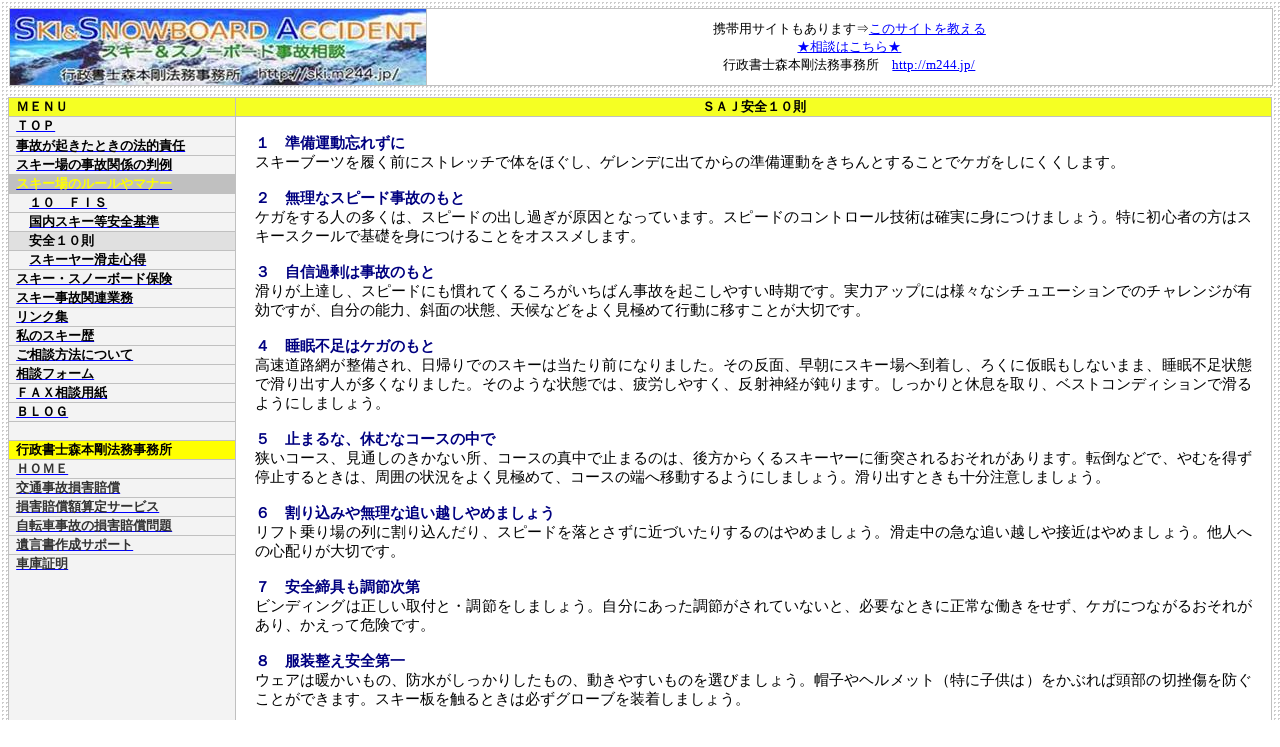

--- FILE ---
content_type: text/html
request_url: http://ski.m244.jp/rule/10saj.html
body_size: 7147
content:
<html xmlns:v="urn:schemas-microsoft-com:vml"
xmlns:o="urn:schemas-microsoft-com:office:office"
xmlns:w="urn:schemas-microsoft-com:office:word"
xmlns="http://www.w3.org/TR/REC-html40">

<head>
<meta http-equiv=Content-Type content="text/html; charset=shift_jis">
<meta name=ProgId content=Word.Document>
<meta name=Generator content="Microsoft Word 10">
<meta name=Originator content="Microsoft Word 10">
<link rel=File-List href="10saj.files/filelist.xml">
<link rel=Edit-Time-Data href="10saj.files/editdata.mso">
<!--[if !mso]>
<style>
v\:* {behavior:url(#default#VML);}
o\:* {behavior:url(#default#VML);}
w\:* {behavior:url(#default#VML);}
.shape {behavior:url(#default#VML);}
</style>
<![endif]-->
<title>SKI&amp;SNOWBOARD ACCIDENT／スキー事故・スノーボード事故相談室＞スキー場のルールやマナー：SAJ安全１０則</title>
<!--[if gte mso 9]><xml>
 <o:DocumentProperties>
  <o:Author>Morimoto Tsuyoshi</o:Author>
  <o:Template>Normal</o:Template>
  <o:LastAuthor>Morimoto Tsuyoshi</o:LastAuthor>
  <o:Revision>31</o:Revision>
  <o:TotalTime>360</o:TotalTime>
  <o:Created>2002-09-19T12:54:00Z</o:Created>
  <o:LastSaved>2005-04-08T15:41:00Z</o:LastSaved>
  <o:Pages>1</o:Pages>
  <o:Words>495</o:Words>
  <o:Characters>2826</o:Characters>
  <o:Lines>23</o:Lines>
  <o:Paragraphs>6</o:Paragraphs>
  <o:CharactersWithSpaces>3315</o:CharactersWithSpaces>
  <o:Version>10.4219</o:Version>
 </o:DocumentProperties>
</xml><![endif]--><!--[if gte mso 9]><xml>
 <w:WordDocument>
  <w:Zoom>BestFit</w:Zoom>
  <w:SpellingState>Clean</w:SpellingState>
  <w:PunctuationKerning/>
  <w:DrawingGridHorizontalSpacing>6 pt</w:DrawingGridHorizontalSpacing>
  <w:DisplayHorizontalDrawingGridEvery>0</w:DisplayHorizontalDrawingGridEvery>
  <w:DisplayVerticalDrawingGridEvery>2</w:DisplayVerticalDrawingGridEvery>
  <w:Compatibility>
   <w:SpaceForUL/>
   <w:BalanceSingleByteDoubleByteWidth/>
   <w:DoNotLeaveBackslashAlone/>
   <w:ULTrailSpace/>
   <w:DoNotExpandShiftReturn/>
   <w:AdjustLineHeightInTable/>
   <w:UseFELayout/>
  </w:Compatibility>
  <w:BrowserLevel>MicrosoftInternetExplorer4</w:BrowserLevel>
 </w:WordDocument>
</xml><![endif]-->
<style>
<!--
 /* Font Definitions */
 @font-face
	{font-family:"ＭＳ 明朝";
	panose-1:2 2 6 9 4 2 5 8 3 4;
	mso-font-alt:"MS Mincho";
	mso-font-charset:128;
	mso-generic-font-family:roman;
	mso-font-pitch:fixed;
	mso-font-signature:-1610612033 1757936891 16 0 131231 0;}
@font-face
	{font-family:"ＭＳ ゴシック";
	panose-1:2 11 6 9 7 2 5 8 2 4;
	mso-font-alt:"MS Gothic";
	mso-font-charset:128;
	mso-generic-font-family:modern;
	mso-font-pitch:fixed;
	mso-font-signature:-1610612033 1757936891 16 0 131231 0;}
@font-face
	{font-family:Century;
	panose-1:2 4 6 4 5 5 5 2 3 4;
	mso-font-charset:0;
	mso-generic-font-family:roman;
	mso-font-pitch:variable;
	mso-font-signature:647 0 0 0 159 0;}
@font-face
	{font-family:"\@ＭＳ 明朝";
	panose-1:2 2 6 9 4 2 5 8 3 4;
	mso-font-charset:128;
	mso-generic-font-family:roman;
	mso-font-pitch:fixed;
	mso-font-signature:-1610612033 1757936891 16 0 131231 0;}
@font-face
	{font-family:"ＭＳ Ｐゴシック";
	panose-1:2 11 6 0 7 2 5 8 2 4;
	mso-font-charset:128;
	mso-generic-font-family:modern;
	mso-font-pitch:variable;
	mso-font-signature:-1610612033 1757936891 16 0 131231 0;}
@font-face
	{font-family:"\@ＭＳ ゴシック";
	panose-1:2 11 6 9 7 2 5 8 2 4;
	mso-font-charset:128;
	mso-generic-font-family:modern;
	mso-font-pitch:fixed;
	mso-font-signature:-1610612033 1757936891 16 0 131231 0;}
@font-face
	{font-family:"\@ＭＳ Ｐゴシック";
	panose-1:2 11 6 0 7 2 5 8 2 4;
	mso-font-charset:128;
	mso-generic-font-family:modern;
	mso-font-pitch:variable;
	mso-font-signature:-1610612033 1757936891 16 0 131231 0;}
 /* Style Definitions */
 p.MsoNormal, li.MsoNormal, div.MsoNormal
	{mso-style-parent:"";
	margin:0mm;
	margin-bottom:.0001pt;
	text-align:justify;
	text-justify:inter-ideograph;
	mso-pagination:none;
	font-size:10.5pt;
	mso-bidi-font-size:12.0pt;
	font-family:Century;
	mso-fareast-font-family:"ＭＳ 明朝";
	mso-bidi-font-family:"Times New Roman";
	mso-font-kerning:1.0pt;}
h1
	{mso-style-next:標準;
	margin:0mm;
	margin-bottom:.0001pt;
	text-align:justify;
	text-justify:inter-ideograph;
	mso-pagination:none;
	page-break-after:avoid;
	mso-outline-level:1;
	font-size:12.0pt;
	font-family:Arial;
	mso-fareast-font-family:"ＭＳ ゴシック";
	mso-bidi-font-family:"Times New Roman";
	mso-font-kerning:1.0pt;
	font-weight:normal;}
h2
	{mso-style-next:標準;
	margin:0mm;
	margin-bottom:.0001pt;
	text-align:justify;
	text-justify:inter-ideograph;
	mso-pagination:none;
	page-break-after:avoid;
	mso-outline-level:2;
	font-size:10.5pt;
	mso-bidi-font-size:12.0pt;
	font-family:Arial;
	mso-fareast-font-family:"ＭＳ ゴシック";
	mso-bidi-font-family:"Times New Roman";
	mso-font-kerning:1.0pt;
	font-weight:normal;}
h3
	{mso-style-next:標準;
	margin:0mm;
	margin-bottom:.0001pt;
	mso-para-margin-top:0mm;
	mso-para-margin-right:0mm;
	mso-para-margin-bottom:0mm;
	mso-para-margin-left:4.0gd;
	mso-para-margin-bottom:.0001pt;
	text-align:justify;
	text-justify:inter-ideograph;
	mso-pagination:none;
	page-break-after:avoid;
	mso-outline-level:3;
	font-size:10.5pt;
	mso-bidi-font-size:12.0pt;
	font-family:Arial;
	mso-fareast-font-family:"ＭＳ ゴシック";
	mso-bidi-font-family:"Times New Roman";
	mso-font-kerning:1.0pt;
	font-weight:normal;}
a:link, span.MsoHyperlink
	{color:blue;
	text-decoration:underline;
	text-underline:single;}
a:visited, span.MsoHyperlinkFollowed
	{color:purple;
	text-decoration:underline;
	text-underline:single;}
 /* Page Definitions */
 @page
	{mso-page-border-surround-header:no;
	mso-page-border-surround-footer:no;}
@page Section1
	{size:595.3pt 841.9pt;
	margin:20.0mm 20.0mm 20.0mm 20.0mm;
	mso-header-margin:42.55pt;
	mso-footer-margin:49.6pt;
	mso-paper-source:0;}
div.Section1
	{page:Section1;}
-->
</style>
<!--[if gte mso 10]>
<style>
 /* Style Definitions */
 table.MsoNormalTable
	{mso-style-name:標準の表;
	mso-tstyle-rowband-size:0;
	mso-tstyle-colband-size:0;
	mso-style-noshow:yes;
	mso-style-parent:"";
	mso-padding-alt:0mm 5.4pt 0mm 5.4pt;
	mso-para-margin:0mm;
	mso-para-margin-bottom:.0001pt;
	mso-pagination:widow-orphan;
	font-size:10.0pt;
	font-family:"Times New Roman";
	mso-fareast-font-family:"Times New Roman";}
table.MsoTableGrid
	{mso-style-name:"表 \(格子\)";
	mso-tstyle-rowband-size:0;
	mso-tstyle-colband-size:0;
	border:solid windowtext 1.0pt;
	mso-border-alt:solid windowtext .5pt;
	mso-padding-alt:0mm 5.4pt 0mm 5.4pt;
	mso-border-insideh:.5pt solid windowtext;
	mso-border-insidev:.5pt solid windowtext;
	mso-para-margin:0mm;
	mso-para-margin-bottom:.0001pt;
	text-align:justify;
	text-justify:inter-ideograph;
	mso-pagination:none;
	font-size:10.0pt;
	font-family:Century;
	mso-fareast-font-family:"ＭＳ Ｐゴシック";
	mso-bidi-font-family:"ＭＳ Ｐゴシック";}
</style>
<![endif]-->
<meta name=robots content="all">
<meta name=keywords content="スキー,スキー事故,スノーボード,スノーボード事故,衝突,追突,相談,スキー場,ゲレンデ,判例,ルール,マナー,保険,責任,損害賠償,過失割合,行政書士,指導員,パトロール">
<meta name=description content="スキー場のルールやマナーについて／ＦＩＳ（国際スキー連盟）のルール・全国安全対策協議会の国内スキー等安全基準・ＳＡＪ安全１０則・／スキー事故・スノーボードを起こさないよう、ルールとマナーを守り、快適で楽しいスキー・スノーボーディングを！">

<!--[if gte mso 9]><xml>
 <o:shapedefaults v:ext="edit" spidmax="5122">
  <v:textbox inset="5.85pt,.7pt,5.85pt,.7pt"/>
 </o:shapedefaults></xml><![endif]--><!--[if gte mso 9]><xml>
 <o:shapelayout v:ext="edit">
  <o:idmap v:ext="edit" data="1"/>
 </o:shapelayout></xml><![endif]-->
</head>

<body bgcolor=white background="10saj.files/image001.gif" lang=JA link=blue
vlink=purple style='tab-interval:42.0pt;text-justify-trim:punctuation'>
<!--[if gte mso 9]><xml>
 <v:background id="_x0000_s1025" o:bwmode="white" o:targetscreensize="800,600">
  <v:fill src="10saj.files/image001.gif" o:title="ssa-back" recolor="t" type="frame"/>
 </v:background></xml><![endif]-->

<div class=Section1>

<table class=MsoTableGrid border=1 cellspacing=0 cellpadding=0 width="100%"
 style='width:100.0%;margin-left:.65pt;border-collapse:collapse;border:none;
 mso-border-alt:solid silver .5pt;mso-yfti-tbllook:480;mso-padding-alt:0mm 5.4pt 0mm 5.4pt;
 mso-border-insideh:.5pt solid silver;mso-border-insidev:.5pt solid silver'>
 <tr style='mso-yfti-irow:0;mso-yfti-lastrow:yes'>
  <td width=417 style='width:312.5pt;border:solid silver 1.0pt;mso-border-alt:
  solid silver .5pt;background:silver;padding:0mm 0mm 0mm 0mm'>
  <p class=MsoNormal align=center style='text-align:center'><span lang=EN-US
  style='font-size:10.0pt;mso-fareast-font-family:"ＭＳ Ｐゴシック";mso-bidi-font-family:
  "ＭＳ Ｐゴシック";mso-font-kerning:0pt'></span><span lang=EN-US style='font-size:10.0pt;font-family:"ＭＳ ゴシック"'>

<!--[if gte vml 1]><v:shapetype
   id="_x0000_t75" coordsize="21600,21600" o:spt="75" o:preferrelative="t"
   path="m@4@5l@4@11@9@11@9@5xe" filled="f" stroked="f">
   <v:stroke joinstyle="miter"/>
   <v:formulas>
    <v:f eqn="if lineDrawn pixelLineWidth 0"/>
    <v:f eqn="sum @0 1 0"/>
    <v:f eqn="sum 0 0 @1"/>
    <v:f eqn="prod @2 1 2"/>
    <v:f eqn="prod @3 21600 pixelWidth"/>
    <v:f eqn="prod @3 21600 pixelHeight"/>
    <v:f eqn="sum @0 0 1"/>
    <v:f eqn="prod @6 1 2"/>
    <v:f eqn="prod @7 21600 pixelWidth"/>
    <v:f eqn="sum @8 21600 0"/>
    <v:f eqn="prod @7 21600 pixelHeight"/>
    <v:f eqn="sum @10 21600 0"/>
   </v:formulas>
   <v:path o:extrusionok="f" gradientshapeok="t" o:connecttype="rect"/>
   <o:lock v:ext="edit" aspectratio="t"/>
  </v:shapetype><v:shape id="_x0000_i1026" type="#_x0000_t75" alt="スキー事故・スノーボード事故の法的問題相談窓口"
   style='width:312pt;height:57pt'>
   <v:imagedata src="10saj.files/image002.jpg" o:title="title"/>
  </v:shape><![endif]--><![if !vml]><img width=416 height=76
  src="10saj.files/image002.jpg" alt="スキー事故・スノーボード事故の法的問題相談窓口" v:shapes="_x0000_i1026"><![endif]><o:p></o:p></span></p>
  </td>
  <td style='border:solid silver 1.0pt;border-left:none;mso-border-left-alt:
  solid silver .5pt;mso-border-alt:solid silver .5pt;background:white;
  padding:0mm 5.4pt 0mm 5.4pt'>
  <p class=MsoNormal align=center style='text-align:center'><span
  style='font-size:10.0pt;mso-bidi-font-size:12.0pt;font-family:"ＭＳ Ｐゴシック";
  mso-ascii-font-family:"ＭＳ ゴシック";mso-hansi-font-family:"ＭＳ ゴシック"'>携帯用サイトもあります⇒</span><span
  lang=EN-US style='font-size:10.0pt;mso-bidi-font-size:12.0pt;font-family:
  "ＭＳ ゴシック";mso-fareast-font-family:"ＭＳ Ｐゴシック"'><a
  href="mailto:?body=スキー事故相談室%20http://ski.m244.jp/%20携帯用サイト%20http://ski.m244.jp/i/&amp;subject=スキー事故・スノーボード事故の相談窓口"
  title=メールソフトが起動します><span style='font-family:"ＭＳ Ｐゴシック";mso-ascii-font-family:
  "ＭＳ ゴシック";mso-hansi-font-family:"ＭＳ ゴシック"'>このサイトを教える</span></a><o:p></o:p></span></p>
  <p class=MsoNormal align=center style='text-align:center'><span lang=EN-US
  style='font-size:10.0pt;mso-bidi-font-size:12.0pt;font-family:"ＭＳ ゴシック";
  mso-fareast-font-family:"ＭＳ Ｐゴシック"'><a
  href="https://ss1.coressl.jp/ski.m244.jp/consult/index.php" title="スキー事故＆スノーボード事故相談室"><span
  style='font-family:"ＭＳ Ｐゴシック";mso-ascii-font-family:"ＭＳ ゴシック";mso-hansi-font-family:
  "ＭＳ ゴシック"'>★相談はこちら★</span></a><o:p></o:p></span></p>
  <p class=MsoNormal align=center style='text-align:center'><span
  style='font-size:10.0pt;mso-bidi-font-size:12.0pt;font-family:"ＭＳ Ｐゴシック";
  mso-ascii-font-family:"ＭＳ ゴシック";mso-hansi-font-family:"ＭＳ ゴシック"'>行政書士森本剛法務事務所　</span><span
  lang=EN-US style='font-size:10.0pt;mso-bidi-font-size:12.0pt;font-family:
  "ＭＳ ゴシック";mso-fareast-font-family:"ＭＳ Ｐゴシック"'><a href="http://m244.jp/"
  title="ＨＯＭＥ－行政書士森本剛法務事務所">http://m244.jp/</a><o:p></o:p></span></p>
  </td>
 </tr>
</table>

<p class=MsoNormal><span lang=EN-US style='font-size:8.0pt;font-family:"ＭＳ ゴシック"'><o:p>&nbsp;</o:p></span></p>

<table class=MsoNormalTable border=1 cellspacing=0 cellpadding=0 width="100%"
 style='width:100.0%;border-collapse:collapse;border:none;mso-border-alt:solid silver .5pt;
 mso-padding-alt:0mm 4.95pt 0mm 4.95pt'>
 <tr style='mso-yfti-irow:0;height:14.2pt'>
  <td width=227 style='width:60.0mm;border:solid silver 1.0pt;mso-border-alt:
  solid silver .5pt;background:#F5FF23;padding:0mm 0mm 0mm 0mm;height:14.2pt'>
  <p class=MsoNormal style='text-indent:4.9pt;mso-char-indent-count:.49'><b
  style='mso-bidi-font-weight:normal'><span style='font-size:10.0pt;font-family:
  "ＭＳ ゴシック"'>ＭＥＮＵ<span lang=EN-US><o:p></o:p></span></span></b></p>
  </td>
  <td style='border:solid silver 1.0pt;border-left:none;mso-border-left-alt:
  solid silver .5pt;mso-border-alt:solid silver .5pt;background:#F5FF23;
  padding:0mm 4.95pt 0mm 4.95pt;height:14.2pt'>
  <p class=MsoNormal align=center style='text-align:center'><a name=top><b
  style='mso-bidi-font-weight:normal'><span style='font-size:10.0pt;font-family:
  "ＭＳ ゴシック"'>ＳＡＪ安全１０則</span></b></a><b style='mso-bidi-font-weight:normal'><span
  lang=EN-US style='font-size:10.0pt;font-family:"ＭＳ ゴシック"'><o:p></o:p></span></b></p>
  </td>
 </tr>
 <tr style='mso-yfti-irow:1'>
  <td width=227 valign=top style='width:60.0mm;border:solid silver 1.0pt;
  border-top:none;mso-border-top-alt:solid silver .5pt;mso-border-alt:solid silver .5pt;
  background:#F3F3F3;padding:0mm 0mm 0mm 0mm'>
  <table class=MsoTableGrid border=0 cellspacing=0 cellpadding=0 width=227
   style='width:60.0mm;background:silver;border-collapse:collapse;mso-yfti-tbllook:
   480;mso-padding-alt:0mm 5.4pt 0mm 5.4pt;mso-border-insideh:.5pt solid silver;
   mso-border-insidev:.5pt solid silver'>
   <tr style='mso-yfti-irow:0;height:14.2pt'>
    <td width=227 style='width:60.0mm;border:none;border-bottom:solid silver 1.0pt;
    mso-border-bottom-alt:solid silver .5pt;background:#F3F3F3;padding:0mm 5.4pt 0mm 5.4pt;
    height:14.2pt'>
    <p class=MsoNormal><a name="OLE_LINK1"></a><a href="http://ski.m244.jp/"
    title="SKI&amp;SNOWBOARD ACCIDENT／スキー事故・スノーボード事故相談室"><span
    style='mso-bookmark:OLE_LINK1'><b style='mso-bidi-font-weight:normal'><span
    style='font-size:10.0pt;mso-bidi-font-size:12.0pt;font-family:"ＭＳ ゴシック";
    mso-bidi-font-family:"ＭＳ Ｐゴシック";color:windowtext;text-decoration:none;
    text-underline:none'>ＴＯＰ</span></b></span></a><span style='mso-bookmark:
    OLE_LINK1'><b style='mso-bidi-font-weight:normal'><span lang=EN-US
    style='font-size:10.0pt;mso-bidi-font-size:12.0pt;font-family:"ＭＳ ゴシック";
    mso-bidi-font-family:"ＭＳ Ｐゴシック"'><o:p></o:p></span></b></span></p>
    </td>
    <span style='mso-bookmark:OLE_LINK1'></span>
   </tr>
   <tr style='mso-yfti-irow:1;height:14.2pt'>
    <td width=227 style='width:60.0mm;border:none;border-bottom:solid silver 1.0pt;
    mso-border-top-alt:solid silver .5pt;mso-border-top-alt:solid silver .5pt;
    mso-border-bottom-alt:solid silver .5pt;background:#F3F3F3;padding:0mm 5.4pt 0mm 5.4pt;
    height:14.2pt'>
    <p class=MsoNormal><span style='mso-bookmark:OLE_LINK1'></span><a
    href="http://ski.m244.jp/responsibility.html" title=RESPONSIBILITY><span
    style='mso-bookmark:OLE_LINK1'><b style='mso-bidi-font-weight:normal'><span
    style='font-size:10.0pt;mso-bidi-font-size:12.0pt;font-family:"ＭＳ ゴシック";
    mso-bidi-font-family:"ＭＳ Ｐゴシック";color:windowtext;text-decoration:none;
    text-underline:none'>事故が起きたときの法的責任</span></b></span></a><span
    style='mso-bookmark:OLE_LINK1'><b style='mso-bidi-font-weight:normal'><span
    lang=EN-US style='font-size:10.0pt;mso-bidi-font-size:12.0pt;font-family:
    "ＭＳ ゴシック";mso-bidi-font-family:"ＭＳ Ｐゴシック"'><o:p></o:p></span></b></span></p>
    </td>
    <span style='mso-bookmark:OLE_LINK1'></span>
   </tr>
   <tr style='mso-yfti-irow:2;height:14.2pt'>
    <td width=227 style='width:60.0mm;border:none;border-bottom:solid silver 1.0pt;
    mso-border-top-alt:solid silver .5pt;mso-border-top-alt:solid silver .5pt;
    mso-border-bottom-alt:solid silver .5pt;background:#F3F3F3;padding:0mm 5.4pt 0mm 5.4pt;
    height:14.2pt'>
    <p class=MsoNormal><span style='mso-bookmark:OLE_LINK1'></span><a
    href="http://ski.m244.jp/hanrei/" title="JUDGCAL PRECEDENT"><span
    style='mso-bookmark:OLE_LINK1'><b style='mso-bidi-font-weight:normal'><span
    style='font-size:10.0pt;mso-bidi-font-size:12.0pt;font-family:"ＭＳ ゴシック";
    mso-bidi-font-family:"ＭＳ Ｐゴシック";color:windowtext;text-decoration:none;
    text-underline:none'>スキー場の事故関係の判例</span></b></span></a><span
    style='mso-bookmark:OLE_LINK1'><b style='mso-bidi-font-weight:normal'><span
    lang=EN-US style='font-size:10.0pt;mso-bidi-font-size:12.0pt;font-family:
    "ＭＳ ゴシック";mso-bidi-font-family:"ＭＳ Ｐゴシック"'><o:p></o:p></span></b></span></p>
    </td>
    <span style='mso-bookmark:OLE_LINK1'></span>
   </tr>
   <tr style='mso-yfti-irow:3;height:14.2pt'>
    <td width=227 style='width:60.0mm;border:none;border-bottom:solid silver 1.0pt;
    mso-border-top-alt:solid silver .5pt;mso-border-top-alt:solid silver .5pt;
    mso-border-bottom-alt:solid silver .5pt;padding:0mm 5.4pt 0mm 5.4pt;
    height:14.2pt'>
    <p class=MsoNormal><span style='mso-bookmark:OLE_LINK1'></span><a
    href="http://ski.m244.jp/rule/" title=RULE><span style='mso-bookmark:OLE_LINK1'><b
    style='mso-bidi-font-weight:normal'><span style='font-size:10.0pt;
    mso-bidi-font-size:12.0pt;font-family:"ＭＳ ゴシック";mso-bidi-font-family:"ＭＳ Ｐゴシック";
    color:yellow;text-decoration:none;text-underline:none'>スキー場のルールやマナー</span></b></span></a><span
    style='mso-bookmark:OLE_LINK1'><b style='mso-bidi-font-weight:normal'><span
    lang=EN-US style='font-size:10.0pt;mso-bidi-font-size:12.0pt;font-family:
    "ＭＳ ゴシック";mso-bidi-font-family:"ＭＳ Ｐゴシック";color:yellow'><o:p></o:p></span></b></span></p>
    </td>
    <span style='mso-bookmark:OLE_LINK1'></span>
   </tr>
   <tr style='mso-yfti-irow:4;height:14.2pt'>
    <td width=227 style='width:60.0mm;border:none;border-bottom:solid silver 1.0pt;
    mso-border-top-alt:solid silver .5pt;mso-border-top-alt:solid silver .5pt;
    mso-border-bottom-alt:solid silver .5pt;background:#F3F3F3;padding:0mm 5.4pt 0mm 5.4pt;
    height:14.2pt'>
    <p class=MsoNormal><span style='mso-bookmark:OLE_LINK1'><b
    style='mso-bidi-font-weight:normal'><span style='font-size:10.0pt;
    mso-bidi-font-size:12.0pt;font-family:"ＭＳ ゴシック";mso-bidi-font-family:"ＭＳ Ｐゴシック"'>　</span></b></span><a
    href="http://ski.m244.jp/rule/10fis.html" title=10FIS><span
    style='mso-bookmark:OLE_LINK1'><b style='mso-bidi-font-weight:normal'><span
    style='font-size:10.0pt;mso-bidi-font-size:12.0pt;font-family:"ＭＳ ゴシック";
    mso-bidi-font-family:"ＭＳ Ｐゴシック";color:windowtext;text-decoration:none;
    text-underline:none'>１０　ＦＩＳ</span></b></span></a><span style='mso-bookmark:
    OLE_LINK1'><b style='mso-bidi-font-weight:normal'><span lang=EN-US
    style='font-size:10.0pt;mso-bidi-font-size:12.0pt;font-family:"ＭＳ ゴシック";
    mso-bidi-font-family:"ＭＳ Ｐゴシック"'><o:p></o:p></span></b></span></p>
    </td>
    <span style='mso-bookmark:OLE_LINK1'></span>
   </tr>
   <tr style='mso-yfti-irow:5;height:14.2pt'>
    <td width=227 style='width:60.0mm;border:none;border-bottom:solid silver 1.0pt;
    mso-border-top-alt:solid silver .5pt;mso-border-top-alt:solid silver .5pt;
    mso-border-bottom-alt:solid silver .5pt;background:#F3F3F3;padding:0mm 5.4pt 0mm 5.4pt;
    height:14.2pt'>
    <p class=MsoNormal><span style='mso-bookmark:OLE_LINK1'><b
    style='mso-bidi-font-weight:normal'><span style='font-size:10.0pt;
    mso-bidi-font-size:12.0pt;font-family:"ＭＳ ゴシック";mso-bidi-font-family:"ＭＳ Ｐゴシック"'>　</span></b></span><a
    href="http://ski.m244.jp/rule/kijun.html" title=国内スキー等安全基準><span
    style='mso-bookmark:OLE_LINK1'><b style='mso-bidi-font-weight:normal'><span
    style='font-size:10.0pt;mso-bidi-font-size:12.0pt;font-family:"ＭＳ ゴシック";
    mso-bidi-font-family:"ＭＳ Ｐゴシック";color:windowtext;text-decoration:none;
    text-underline:none'>国内スキー等安全基準</span></b></span></a><span
    style='mso-bookmark:OLE_LINK1'><b style='mso-bidi-font-weight:normal'><span
    lang=EN-US style='font-size:10.0pt;mso-bidi-font-size:12.0pt;font-family:
    "ＭＳ ゴシック";mso-bidi-font-family:"ＭＳ Ｐゴシック"'><o:p></o:p></span></b></span></p>
    </td>
    <span style='mso-bookmark:OLE_LINK1'></span>
   </tr>
   <tr style='mso-yfti-irow:6;height:14.2pt'>
    <td width=227 style='width:60.0mm;border:none;border-bottom:solid silver 1.0pt;
    mso-border-top-alt:solid silver .5pt;mso-border-top-alt:solid silver .5pt;
    mso-border-bottom-alt:solid silver .5pt;background:#E0E0E0;padding:0mm 5.4pt 0mm 5.4pt;
    height:14.2pt'>
    <p class=MsoNormal><span style='mso-bookmark:OLE_LINK1'><b
    style='mso-bidi-font-weight:normal'><span style='font-size:10.0pt;
    mso-bidi-font-size:12.0pt;font-family:"ＭＳ ゴシック";mso-bidi-font-family:"ＭＳ Ｐゴシック"'>　安全１０則<span
    lang=EN-US><o:p></o:p></span></span></b></span></p>
    </td>
    <span style='mso-bookmark:OLE_LINK1'></span>
   </tr>
   <tr style='mso-yfti-irow:7;height:14.2pt'>
    <td width=227 style='width:60.0mm;border:none;border-bottom:solid silver 1.0pt;
    mso-border-top-alt:solid silver .5pt;mso-border-top-alt:solid silver .5pt;
    mso-border-bottom-alt:solid silver .5pt;background:#F3F3F3;padding:0mm 5.4pt 0mm 5.4pt;
    height:14.2pt'>
    <p class=MsoNormal><span style='mso-bookmark:OLE_LINK1'><b
    style='mso-bidi-font-weight:normal'><span style='font-size:10.0pt;
    mso-bidi-font-size:12.0pt;font-family:"ＭＳ ゴシック";mso-bidi-font-family:"ＭＳ Ｐゴシック"'>　</span></b></span><a
    href="http://ski.m244.jp/rule/kokoroe.html" title=スキーヤー滑走心得><span
    style='mso-bookmark:OLE_LINK1'><b style='mso-bidi-font-weight:normal'><span
    style='font-size:10.0pt;mso-bidi-font-size:12.0pt;font-family:"ＭＳ ゴシック";
    mso-bidi-font-family:"ＭＳ Ｐゴシック";color:windowtext;text-decoration:none;
    text-underline:none'>スキーヤー滑走心得</span></b></span></a><span style='mso-bookmark:
    OLE_LINK1'><b style='mso-bidi-font-weight:normal'><span lang=EN-US
    style='font-size:10.0pt;mso-bidi-font-size:12.0pt;font-family:"ＭＳ ゴシック";
    mso-bidi-font-family:"ＭＳ Ｐゴシック"'><o:p></o:p></span></b></span></p>
    </td>
    <span style='mso-bookmark:OLE_LINK1'></span>
   </tr>
   <tr style='mso-yfti-irow:8;height:14.2pt'>
    <td width=227 style='width:60.0mm;border:none;border-bottom:solid silver 1.0pt;
    mso-border-top-alt:solid silver .5pt;mso-border-top-alt:solid silver .5pt;
    mso-border-bottom-alt:solid silver .5pt;background:#F3F3F3;padding:0mm 5.4pt 0mm 5.4pt;
    height:14.2pt'>
    <p class=MsoNormal><span style='mso-bookmark:OLE_LINK1'></span><a
    href="http://ski.m244.jp/insurance.html" title=INSURANCE><span
    style='mso-bookmark:OLE_LINK1'><b style='mso-bidi-font-weight:normal'><span
    style='font-size:10.0pt;mso-bidi-font-size:12.0pt;font-family:"ＭＳ ゴシック";
    mso-bidi-font-family:"ＭＳ Ｐゴシック";color:windowtext;text-decoration:none;
    text-underline:none'>スキー・スノーボード保険</span></b></span></a><span
    style='mso-bookmark:OLE_LINK1'><b style='mso-bidi-font-weight:normal'><span
    lang=EN-US style='font-size:10.0pt;mso-bidi-font-size:12.0pt;font-family:
    "ＭＳ ゴシック";mso-bidi-font-family:"ＭＳ Ｐゴシック"'><o:p></o:p></span></b></span></p>
    </td>
    <span style='mso-bookmark:OLE_LINK1'></span>
   </tr>
   <tr style='mso-yfti-irow:9;height:14.2pt'>
    <td width=227 style='width:60.0mm;border:none;border-bottom:solid silver 1.0pt;
    mso-border-top-alt:solid silver .5pt;mso-border-top-alt:solid silver .5pt;
    mso-border-bottom-alt:solid silver .5pt;background:#F3F3F3;padding:0mm 5.4pt 0mm 5.4pt;
    height:14.2pt'>
    <p class=MsoNormal><span style='mso-bookmark:OLE_LINK1'></span><a
    href="http://ski.m244.jp/profession.html" title=PROFESSION><span
    style='mso-bookmark:OLE_LINK1'><b style='mso-bidi-font-weight:normal'><span
    style='font-size:10.0pt;mso-bidi-font-size:12.0pt;font-family:"ＭＳ ゴシック";
    mso-bidi-font-family:"ＭＳ Ｐゴシック";color:windowtext;text-decoration:none;
    text-underline:none'>スキー事故関連業務</span></b></span></a><span style='mso-bookmark:
    OLE_LINK1'><b style='mso-bidi-font-weight:normal'><span lang=EN-US
    style='font-size:10.0pt;mso-bidi-font-size:12.0pt;font-family:"ＭＳ ゴシック";
    mso-bidi-font-family:"ＭＳ Ｐゴシック"'><o:p></o:p></span></b></span></p>
    </td>
    <span style='mso-bookmark:OLE_LINK1'></span>
   </tr>
   <tr style='mso-yfti-irow:10;height:14.2pt'>
    <td width=227 style='width:60.0mm;border:none;border-bottom:solid silver 1.0pt;
    mso-border-top-alt:solid silver .5pt;mso-border-top-alt:solid silver .5pt;
    mso-border-bottom-alt:solid silver .5pt;background:#F3F3F3;padding:0mm 5.4pt 0mm 5.4pt;
    height:14.2pt'>
    <p class=MsoNormal><span style='mso-bookmark:OLE_LINK1'></span><a
    href="http://ski.m244.jp/link.html" title=LINKS><span style='mso-bookmark:
    OLE_LINK1'><b style='mso-bidi-font-weight:normal'><span style='font-size:
    10.0pt;mso-bidi-font-size:12.0pt;font-family:"ＭＳ ゴシック";mso-bidi-font-family:
    "ＭＳ Ｐゴシック";color:windowtext;text-decoration:none;text-underline:none'>リンク集</span></b></span></a><span
    style='mso-bookmark:OLE_LINK1'><b style='mso-bidi-font-weight:normal'><span
    lang=EN-US style='font-size:10.0pt;mso-bidi-font-size:12.0pt;font-family:
    "ＭＳ ゴシック";mso-bidi-font-family:"ＭＳ Ｐゴシック"'><o:p></o:p></span></b></span></p>
    </td>
    <span style='mso-bookmark:OLE_LINK1'></span>
   </tr>
   <tr style='mso-yfti-irow:11;height:14.2pt'>
    <td width=227 style='width:60.0mm;border:none;border-bottom:solid silver 1.0pt;
    mso-border-top-alt:solid silver .5pt;mso-border-top-alt:solid silver .5pt;
    mso-border-bottom-alt:solid silver .5pt;background:#F3F3F3;padding:0mm 5.4pt 0mm 5.4pt;
    height:14.2pt'>
    <p class=MsoNormal><span style='mso-bookmark:OLE_LINK1'></span><a
    href="http://ski.m244.jp/prof-ski.html" title=PROFILE><span
    style='mso-bookmark:OLE_LINK1'><b style='mso-bidi-font-weight:normal'><span
    style='font-size:10.0pt;mso-bidi-font-size:12.0pt;font-family:"ＭＳ ゴシック";
    mso-bidi-font-family:"ＭＳ Ｐゴシック";color:windowtext;text-decoration:none;
    text-underline:none'>私のスキー歴</span></b></span></a><span style='mso-bookmark:
    OLE_LINK1'><b style='mso-bidi-font-weight:normal'><span lang=EN-US
    style='font-size:10.0pt;mso-bidi-font-size:12.0pt;font-family:"ＭＳ ゴシック";
    mso-bidi-font-family:"ＭＳ Ｐゴシック"'><o:p></o:p></span></b></span></p>
    </td>
    <span style='mso-bookmark:OLE_LINK1'></span>
   </tr>
   <tr style='mso-yfti-irow:12;height:14.2pt'>
    <td width=227 style='width:60.0mm;border:none;border-bottom:solid silver 1.0pt;
    mso-border-top-alt:solid silver .5pt;mso-border-top-alt:solid silver .5pt;
    mso-border-bottom-alt:solid silver .5pt;background:#F3F3F3;padding:0mm 5.4pt 0mm 5.4pt;
    height:14.2pt'>
    <p class=MsoNormal><span style='mso-bookmark:OLE_LINK1'></span><a
    href="http://ski.m244.jp/so-dan.html" title=ご相談の前にお読み下さい><span
    style='mso-bookmark:OLE_LINK1'><b style='mso-bidi-font-weight:normal'><span
    style='font-size:10.0pt;mso-bidi-font-size:12.0pt;font-family:"ＭＳ ゴシック";
    mso-bidi-font-family:"ＭＳ Ｐゴシック";color:windowtext;text-decoration:none;
    text-underline:none'>ご相談方法について</span></b></span></a><span style='mso-bookmark:
    OLE_LINK1'><b style='mso-bidi-font-weight:normal'><span lang=EN-US
    style='font-size:10.0pt;mso-bidi-font-size:12.0pt;font-family:"ＭＳ ゴシック";
    mso-bidi-font-family:"ＭＳ Ｐゴシック"'><o:p></o:p></span></b></span></p>
    </td>
    <span style='mso-bookmark:OLE_LINK1'></span>
   </tr>
   <tr style='mso-yfti-irow:13;height:14.2pt'>
    <td width=227 style='width:60.0mm;border:none;border-bottom:solid silver 1.0pt;
    mso-border-top-alt:solid silver .5pt;mso-border-top-alt:solid silver .5pt;
    mso-border-bottom-alt:solid silver .5pt;background:#F3F3F3;padding:0mm 5.4pt 0mm 5.4pt;
    height:14.2pt'>
    <p class=MsoNormal><span style='mso-bookmark:OLE_LINK1'></span><a
    href="https://ss1.coressl.jp/ski.m244.jp/consult/index.php" target="_blank"
    title="スキー事故＆スノーボード事故相談室"><span style='mso-bookmark:OLE_LINK1'><b
    style='mso-bidi-font-weight:normal'><span style='font-size:10.0pt;
    mso-bidi-font-size:12.0pt;font-family:"ＭＳ ゴシック";mso-bidi-font-family:"ＭＳ Ｐゴシック";
    color:windowtext;text-decoration:none;text-underline:none'>相談フォーム</span></b></span></a><span
    style='mso-bookmark:OLE_LINK1'><b style='mso-bidi-font-weight:normal'><span
    lang=EN-US style='font-size:10.0pt;mso-bidi-font-size:12.0pt;font-family:
    "ＭＳ ゴシック";mso-bidi-font-family:"ＭＳ Ｐゴシック"'><o:p></o:p></span></b></span></p>
    </td>
    <span style='mso-bookmark:OLE_LINK1'></span>
   </tr>
   <tr style='mso-yfti-irow:14;height:14.2pt'>
    <td width=227 style='width:60.0mm;border:none;border-bottom:solid silver 1.0pt;
    mso-border-top-alt:solid silver .5pt;mso-border-top-alt:solid silver .5pt;
    mso-border-bottom-alt:solid silver .5pt;background:#F3F3F3;padding:0mm 5.4pt 0mm 5.4pt;
    height:14.2pt'>
    <p class=MsoNormal><span style='mso-bookmark:OLE_LINK1'></span><a
    href="http://ski.m244.jp/consult/s_fax.pdf" target="_blank" title=Ａ４縦><span
    style='mso-bookmark:OLE_LINK1'><b style='mso-bidi-font-weight:normal'><span
    style='font-size:10.0pt;mso-bidi-font-size:12.0pt;font-family:"ＭＳ ゴシック";
    mso-bidi-font-family:"ＭＳ Ｐゴシック";color:windowtext;text-decoration:none;
    text-underline:none'>ＦＡＸ相談用紙</span></b></span></a><span style='mso-bookmark:
    OLE_LINK1'><b style='mso-bidi-font-weight:normal'><span lang=EN-US
    style='font-size:10.0pt;mso-bidi-font-size:12.0pt;font-family:"ＭＳ ゴシック";
    mso-bidi-font-family:"ＭＳ Ｐゴシック"'><o:p></o:p></span></b></span></p>
    </td>
    <span style='mso-bookmark:OLE_LINK1'></span>
   </tr>
   <tr style='mso-yfti-irow:15;height:14.2pt'>
    <td width=227 style='width:60.0mm;border:none;border-bottom:solid silver 1.0pt;
    mso-border-top-alt:solid silver .5pt;mso-border-top-alt:solid silver .5pt;
    mso-border-bottom-alt:solid silver .5pt;background:#F3F3F3;padding:0mm 5.4pt 0mm 5.4pt;
    height:14.2pt'>
    <p class=MsoNormal><span style='mso-bookmark:OLE_LINK1'></span><a
    href="http://m244.blogspot.com/" target="_blank"
    title="Ski&amp;Snowboard Sfety by m244"><span style='mso-bookmark:OLE_LINK1'><b
    style='mso-bidi-font-weight:normal'><span style='font-size:10.0pt;
    mso-bidi-font-size:12.0pt;font-family:"ＭＳ ゴシック";mso-bidi-font-family:"ＭＳ Ｐゴシック";
    color:windowtext;text-decoration:none;text-underline:none'>ＢＬＯＧ</span></b></span></a><span
    style='mso-bookmark:OLE_LINK1'><b style='mso-bidi-font-weight:normal'><span
    lang=EN-US style='font-size:10.0pt;mso-bidi-font-size:12.0pt;font-family:
    "ＭＳ ゴシック";mso-bidi-font-family:"ＭＳ Ｐゴシック"'><o:p></o:p></span></b></span></p>
    </td>
    <span style='mso-bookmark:OLE_LINK1'></span>
   </tr>
   <tr style='mso-yfti-irow:16;height:14.2pt'>
    <td width=227 style='width:60.0mm;border:none;border-bottom:solid silver 1.0pt;
    mso-border-top-alt:solid silver .5pt;mso-border-top-alt:solid silver .5pt;
    mso-border-bottom-alt:solid silver .5pt;background:#F3F3F3;padding:0mm 5.4pt 0mm 5.4pt;
    height:14.2pt'><span style='mso-bookmark:OLE_LINK1'></span>
    <p class=MsoNormal><span style='mso-bookmark:OLE_LINK1'><b
    style='mso-bidi-font-weight:normal'><span lang=EN-US style='font-size:10.0pt;
    mso-bidi-font-size:12.0pt;font-family:"ＭＳ ゴシック";mso-bidi-font-family:"ＭＳ Ｐゴシック"'><o:p>&nbsp;</o:p></span></b></span></p>
    </td>
    <span style='mso-bookmark:OLE_LINK1'></span>
   </tr>
   <tr style='mso-yfti-irow:17;height:14.2pt'>
    <td width=227 style='width:60.0mm;border:none;border-bottom:solid silver 1.0pt;
    mso-border-top-alt:solid silver .5pt;mso-border-top-alt:solid silver .5pt;
    mso-border-bottom-alt:solid silver .5pt;background:yellow;padding:0mm 5.4pt 0mm 5.4pt;
    height:14.2pt'>
    <p class=MsoNormal><span style='mso-bookmark:OLE_LINK1'><b
    style='mso-bidi-font-weight:normal'><span style='font-size:10.0pt;
    mso-bidi-font-size:12.0pt;font-family:"ＭＳ ゴシック";mso-bidi-font-family:"ＭＳ Ｐゴシック"'>行政書士森本剛法務事務所<span
    lang=EN-US><o:p></o:p></span></span></b></span></p>
    </td>
    <span style='mso-bookmark:OLE_LINK1'></span>
   </tr>
   <tr style='mso-yfti-irow:18;height:14.2pt'>
    <td width=227 style='width:60.0mm;border:none;border-bottom:solid silver 1.0pt;
    mso-border-top-alt:solid silver .5pt;mso-border-top-alt:solid silver .5pt;
    mso-border-bottom-alt:solid silver .5pt;background:#F3F3F3;padding:0mm 5.4pt 0mm 5.4pt;
    height:14.2pt'>
    <p class=MsoNormal style='mso-pagination:widow-orphan'><span
    style='mso-bookmark:OLE_LINK1'></span><a href="http://www.m244.jp/"
    target="_blank" title=行政書士森本剛法務事務所><span style='mso-bookmark:OLE_LINK1'><b
    style='mso-bidi-font-weight:normal'><span style='font-size:10.0pt;
    mso-bidi-font-size:12.0pt;font-family:"ＭＳ ゴシック";mso-bidi-font-family:Arial;
    color:#333333;text-decoration:none;text-underline:none'>ＨＯＭＥ</span></b></span></a><span
    style='mso-bookmark:OLE_LINK1'><b style='mso-bidi-font-weight:normal'><span
    lang=EN-US style='font-size:10.0pt;mso-bidi-font-size:12.0pt;font-family:
    "ＭＳ ゴシック";mso-bidi-font-family:"ＭＳ ゴシック";color:#333333;mso-font-kerning:
    0pt'><o:p></o:p></span></b></span></p>
    </td>
    <span style='mso-bookmark:OLE_LINK1'></span>
   </tr>
   <tr style='mso-yfti-irow:19;height:14.2pt'>
    <td width=227 style='width:60.0mm;border:none;border-bottom:solid silver 1.0pt;
    mso-border-top-alt:solid silver .5pt;mso-border-top-alt:solid silver .5pt;
    mso-border-bottom-alt:solid silver .5pt;background:#F3F3F3;padding:0mm 5.4pt 0mm 5.4pt;
    height:14.2pt'>
    <p class=MsoNormal style='mso-pagination:widow-orphan'><span
    style='mso-bookmark:OLE_LINK1'></span><a href="http://ko-tu-jiko.m244.jp/"
    target="_blank" title="交通事故損害賠償／交通事故相談室"><span style='mso-bookmark:OLE_LINK1'><b
    style='mso-bidi-font-weight:normal'><span style='font-size:10.0pt;
    mso-bidi-font-size:12.0pt;font-family:"ＭＳ ゴシック";mso-bidi-font-family:"ＭＳ ゴシック";
    color:#333333;mso-font-kerning:0pt;text-decoration:none;text-underline:
    none'>交通事故損害賠償</span></b></span></a><span style='mso-bookmark:OLE_LINK1'><b
    style='mso-bidi-font-weight:normal'><span lang=EN-US style='font-size:10.0pt;
    mso-bidi-font-size:12.0pt;font-family:"ＭＳ ゴシック";mso-bidi-font-family:"ＭＳ ゴシック";
    color:#333333;mso-font-kerning:0pt'><o:p></o:p></span></b></span></p>
    </td>
    <span style='mso-bookmark:OLE_LINK1'></span>
   </tr>
   <tr style='mso-yfti-irow:20;height:14.2pt'>
    <td width=227 style='width:60.0mm;border:none;border-bottom:solid silver 1.0pt;
    mso-border-top-alt:solid silver .5pt;mso-border-top-alt:solid silver .5pt;
    mso-border-bottom-alt:solid silver .5pt;background:#F3F3F3;padding:0mm 5.4pt 0mm 5.4pt;
    height:14.2pt'>
    <p class=MsoNormal style='mso-pagination:widow-orphan'><span
    style='mso-bookmark:OLE_LINK1'></span><a
    href="http://ko-tu-jiko.m244.jp/santei/" target="_blank"
    title=交通事故損害賠償額算定サービス><span style='mso-bookmark:OLE_LINK1'><b
    style='mso-bidi-font-weight:normal'><span style='font-size:10.0pt;
    mso-bidi-font-size:12.0pt;font-family:"ＭＳ ゴシック";mso-bidi-font-family:"ＭＳ ゴシック";
    color:#333333;mso-font-kerning:0pt;text-decoration:none;text-underline:
    none'>損害賠償額算定サービス</span></b></span></a><span style='mso-bookmark:OLE_LINK1'><b
    style='mso-bidi-font-weight:normal'><span lang=EN-US style='font-size:10.0pt;
    mso-bidi-font-size:12.0pt;font-family:"ＭＳ ゴシック";mso-bidi-font-family:"ＭＳ ゴシック";
    color:#333333;mso-font-kerning:0pt'><o:p></o:p></span></b></span></p>
    </td>
    <span style='mso-bookmark:OLE_LINK1'></span>
   </tr>
   <tr style='mso-yfti-irow:21;height:14.2pt'>
    <td width=227 style='width:60.0mm;border:none;border-bottom:solid silver 1.0pt;
    mso-border-top-alt:solid silver .5pt;mso-border-top-alt:solid silver .5pt;
    mso-border-bottom-alt:solid silver .5pt;background:#F3F3F3;padding:0mm 5.4pt 0mm 5.4pt;
    height:14.2pt'>
    <p class=MsoNormal style='mso-pagination:widow-orphan'><span
    style='mso-bookmark:OLE_LINK1'></span><a
    href="http://ko-tu-jiko.m244.jp/bicycle/" target="_blank"
    title=自転車事故の損害賠償問題><span style='mso-bookmark:OLE_LINK1'><b
    style='mso-bidi-font-weight:normal'><span style='font-size:10.0pt;
    mso-bidi-font-size:12.0pt;font-family:"ＭＳ ゴシック";mso-bidi-font-family:"ＭＳ ゴシック";
    color:#333333;mso-font-kerning:0pt;text-decoration:none;text-underline:
    none'>自転車事故の損害賠償問題</span></b></span></a><span style='mso-bookmark:OLE_LINK1'><b
    style='mso-bidi-font-weight:normal'><span lang=EN-US style='font-size:10.0pt;
    mso-bidi-font-size:12.0pt;font-family:"ＭＳ ゴシック";mso-bidi-font-family:"ＭＳ ゴシック";
    color:#333333;mso-font-kerning:0pt'><o:p></o:p></span></b></span></p>
    </td>
    <span style='mso-bookmark:OLE_LINK1'></span>
   </tr>
   <tr style='mso-yfti-irow:22;height:14.2pt'>
    <td width=227 style='width:60.0mm;border:none;border-bottom:solid silver 1.0pt;
    mso-border-top-alt:solid silver .5pt;mso-border-top-alt:solid silver .5pt;
    mso-border-bottom-alt:solid silver .5pt;background:#F3F3F3;padding:0mm 5.4pt 0mm 5.4pt;
    height:14.2pt'>
    <p class=MsoNormal style='mso-pagination:widow-orphan'><span
    style='mso-bookmark:OLE_LINK1'></span><a href="http://www.m244.jp/will/"
    title=遺言書作成サポート><span style='mso-bookmark:OLE_LINK1'><b style='mso-bidi-font-weight:
    normal'><span style='font-size:10.0pt;mso-bidi-font-size:12.0pt;font-family:
    "ＭＳ ゴシック";mso-bidi-font-family:"ＭＳ ゴシック";color:#333333;mso-font-kerning:
    0pt;text-decoration:none;text-underline:none'>遺言書作成サポート</span></b></span></a><span
    style='mso-bookmark:OLE_LINK1'><b style='mso-bidi-font-weight:normal'><span
    lang=EN-US style='font-size:10.0pt;mso-bidi-font-size:12.0pt;font-family:
    "ＭＳ ゴシック";mso-bidi-font-family:"ＭＳ ゴシック";color:#333333;mso-font-kerning:
    0pt'><o:p></o:p></span></b></span></p>
    </td>
    <span style='mso-bookmark:OLE_LINK1'></span>
   </tr>
   <tr style='mso-yfti-irow:23;mso-yfti-lastrow:yes;height:14.2pt'>
    <td width=227 style='width:60.0mm;border:none;mso-border-top-alt:solid silver .5pt;
    background:#F3F3F3;padding:0mm 5.4pt 0mm 5.4pt;height:14.2pt'>
    <p class=MsoNormal style='mso-pagination:widow-orphan'><span
    style='mso-bookmark:OLE_LINK1'></span><a href="http://www.m244.jp/shako/"
    target="_blank" title=自動車保管場所証明申請><span style='mso-bookmark:OLE_LINK1'><b
    style='mso-bidi-font-weight:normal'><span style='font-size:10.0pt;
    mso-bidi-font-size:12.0pt;font-family:"ＭＳ ゴシック";mso-bidi-font-family:"ＭＳ ゴシック";
    color:#333333;mso-font-kerning:0pt;text-decoration:none;text-underline:
    none'>車庫証明</span></b></span></a><span style='mso-bookmark:OLE_LINK1'><b
    style='mso-bidi-font-weight:normal'><span lang=EN-US style='font-size:10.0pt;
    mso-bidi-font-size:12.0pt;font-family:"ＭＳ ゴシック";mso-bidi-font-family:"ＭＳ ゴシック";
    color:#333333;mso-font-kerning:0pt'><o:p></o:p></span></b></span></p>
    </td>
    <span style='mso-bookmark:OLE_LINK1'></span>
   </tr>
  </table>
  <p class=MsoNormal><span lang=EN-US style='font-size:10.0pt;font-family:"ＭＳ ゴシック"'><o:p></o:p></span></p>
  </td>
  <td valign=top style='border-top:none;border-left:none;border-bottom:solid silver 1.0pt;
  border-right:solid silver 1.0pt;mso-border-top-alt:solid silver .5pt;
  mso-border-left-alt:solid silver .5pt;mso-border-alt:solid silver .5pt;
  background:white;padding:0mm 14.2pt 0mm 14.2pt'>
  <p class=MsoNormal><span lang=EN-US style='font-size:11.0pt;font-family:"ＭＳ ゴシック"'><o:p>&nbsp;</o:p></span></p>
  <p class=MsoNormal><b style='mso-bidi-font-weight:normal'><span
  style='font-size:11.0pt;font-family:"ＭＳ ゴシック";color:navy'>１　準備運動忘れずに<span
  lang=EN-US><o:p></o:p></span></span></b></p>
  <p class=MsoNormal><span style='font-size:11.0pt;font-family:"ＭＳ ゴシック"'>スキーブーツを履く前にストレッチで体をほぐし、ゲレンデに出てからの準備運動をきちんとすることでケガをしにくくします。<span
  lang=EN-US><o:p></o:p></span></span></p>
  <p class=MsoNormal><span lang=EN-US style='font-size:11.0pt;font-family:"ＭＳ ゴシック"'><o:p>&nbsp;</o:p></span></p>
  <p class=MsoNormal><b style='mso-bidi-font-weight:normal'><span
  style='font-size:11.0pt;font-family:"ＭＳ ゴシック";color:navy'>２　無理なスピード事故のもと<span
  lang=EN-US><o:p></o:p></span></span></b></p>
  <p class=MsoNormal><span style='font-size:11.0pt;font-family:"ＭＳ ゴシック"'>ケガをする人の多くは、スピードの出し過ぎが原因となっています。スピードのコントロール技術は確実に身につけましょう。特に初心者の方はスキースクールで基礎を身につけることをオススメします。<span
  lang=EN-US><o:p></o:p></span></span></p>
  <p class=MsoNormal><span lang=EN-US style='font-size:11.0pt;font-family:"ＭＳ ゴシック"'><o:p>&nbsp;</o:p></span></p>
  <p class=MsoNormal><b style='mso-bidi-font-weight:normal'><span
  style='font-size:11.0pt;font-family:"ＭＳ ゴシック";color:navy'>３　自信過剰は事故のもと<span
  lang=EN-US><o:p></o:p></span></span></b></p>
  <p class=MsoNormal><span style='font-size:11.0pt;font-family:"ＭＳ ゴシック"'>滑りが上達し、スピードにも慣れてくるころがいちばん事故を起こしやすい時期です。実力アップには様々なシチュエーションでのチャレンジが有効ですが、自分の能力、斜面の状態、天候などをよく見極めて行動に移すことが大切です。<span
  lang=EN-US><o:p></o:p></span></span></p>
  <p class=MsoNormal><span lang=EN-US style='font-size:11.0pt;font-family:"ＭＳ ゴシック"'><o:p>&nbsp;</o:p></span></p>
  <p class=MsoNormal><b style='mso-bidi-font-weight:normal'><span
  style='font-size:11.0pt;font-family:"ＭＳ ゴシック";color:navy'>４　睡眠不足はケガのもと<span
  lang=EN-US><o:p></o:p></span></span></b></p>
  <p class=MsoNormal><span style='font-size:11.0pt;font-family:"ＭＳ ゴシック"'>高速道路網が整備され、日帰りでのスキーは当たり前になりました。その反面、早朝にスキー場へ到着し、ろくに仮眠もしないまま、睡眠不足状態で滑り出す人が多くなりました。そのような状態では、疲労しやすく、反射神経が鈍ります。しっかりと休息を取り、ベストコンディションで滑るようにしましょう。<span
  lang=EN-US><o:p></o:p></span></span></p>
  <p class=MsoNormal align=left style='text-align:left'><span lang=EN-US
  style='font-size:11.0pt;font-family:"ＭＳ ゴシック"'><o:p>&nbsp;</o:p></span></p>
  <p class=MsoNormal><b style='mso-bidi-font-weight:normal'><span
  style='font-size:11.0pt;font-family:"ＭＳ ゴシック";color:navy'>５　止まるな、休むなコースの中で<span
  lang=EN-US><o:p></o:p></span></span></b></p>
  <p class=MsoNormal><span style='font-size:11.0pt;font-family:"ＭＳ ゴシック"'>狭いコース、見通しのきかない所、コースの真中で止まるのは、後方からくるスキーヤーに衝突されるおそれがあります。転倒などで、やむを得ず停止するときは、周囲の状況をよく見極めて、コースの端へ移動するようにしましょう。滑り出すときも十分注意しましょう。<span
  lang=EN-US><o:p></o:p></span></span></p>
  <p class=MsoNormal><span lang=EN-US style='font-size:11.0pt;font-family:"ＭＳ ゴシック"'><o:p>&nbsp;</o:p></span></p>
  <p class=MsoNormal><b style='mso-bidi-font-weight:normal'><span
  style='font-size:11.0pt;font-family:"ＭＳ ゴシック";color:navy'>６　割り込みや無理な追い越しやめましょう<span
  lang=EN-US><o:p></o:p></span></span></b></p>
  <p class=MsoNormal><span style='font-size:11.0pt;font-family:"ＭＳ ゴシック"'>リフト乗り場の列に割り込んだり、スピードを落とさずに近づいたりするのはやめましょう。滑走中の急な追い越しや接近はやめましょう。他人への心配りが大切です。<span
  lang=EN-US><o:p></o:p></span></span></p>
  <p class=MsoNormal><span lang=EN-US style='font-size:11.0pt;font-family:"ＭＳ ゴシック"'><o:p>&nbsp;</o:p></span></p>
  <p class=MsoNormal><b style='mso-bidi-font-weight:normal'><span
  style='font-size:11.0pt;font-family:"ＭＳ ゴシック";color:navy'>７　安全締具も調節次第<span
  lang=EN-US><o:p></o:p></span></span></b></p>
  <p class=MsoNormal><span style='font-size:11.0pt;font-family:"ＭＳ ゴシック"'>ビンディングは正しい取付と・調節をしましょう。自分にあった調節がされていないと、必要なときに正常な働きをせず、ケガにつながるおそれがあり、かえって危険です。<span
  lang=EN-US><o:p></o:p></span></span></p>
  <p class=MsoNormal><span lang=EN-US style='font-size:11.0pt;font-family:"ＭＳ ゴシック"'><o:p>&nbsp;</o:p></span></p>
  <p class=MsoNormal><b style='mso-bidi-font-weight:normal'><span
  style='font-size:11.0pt;font-family:"ＭＳ ゴシック";color:navy'>８　服装整え安全第一<span
  lang=EN-US><o:p></o:p></span></span></b></p>
  <p class=MsoNormal><span style='font-size:11.0pt;font-family:"ＭＳ ゴシック"'>ウェアは暖かいもの、防水がしっかりしたもの、動きやすいものを選びましょう。帽子やヘルメット（特に子供は）をかぶれば頭部の切挫傷を防ぐことができます。スキー板を触るときは必ずグローブを装着しましょう。<span
  lang=EN-US><o:p></o:p></span></span></p>
  <p class=MsoNormal><span lang=EN-US style='font-size:11.0pt;font-family:"ＭＳ ゴシック"'><o:p>&nbsp;</o:p></span></p>
  <p class=MsoNormal><b style='mso-bidi-font-weight:normal'><span
  style='font-size:11.0pt;font-family:"ＭＳ ゴシック";color:navy'>９　もう一回、そこがスキーのやめどころ<span
  lang=EN-US><o:p></o:p></span></span></b></p>
  <p class=MsoNormal><span style='font-size:11.0pt;font-family:"ＭＳ ゴシック"'>滑り始めて時間が経つにつれ、疲労が蓄積します。疲れを感じたら休息をとるようにしましょう。<span
  lang=EN-US><o:p></o:p></span></span></p>
  <p class=MsoNormal><span lang=EN-US style='font-size:11.0pt;font-family:"ＭＳ ゴシック"'><o:p>&nbsp;</o:p></span></p>
  <p class=MsoNormal><b style='mso-bidi-font-weight:normal'><span
  style='font-size:11.0pt;font-family:"ＭＳ ゴシック";color:navy'>１０　事故なら無理をしないこと<span
  lang=EN-US><o:p></o:p></span></span></b></p>
  <p class=MsoNormal><span style='font-size:11.0pt;font-family:"ＭＳ ゴシック"'>もし傷害事故が発生したら、二重事故を防止する措置をし、パトロールに連絡を取り、手当や搬送を頼みましょう。「これくらいなら…」と安易に考えて足を引きずりながら降りたり、スキーを履いて無理に滑ったりすることは禁物です。<span
  lang=EN-US><o:p></o:p></span></span></p>
  <p class=MsoNormal><span lang=EN-US style='font-size:11.0pt;font-family:"ＭＳ ゴシック"'><o:p>&nbsp;</o:p></span></p>
  <p class=MsoNormal align=right style='text-align:right'><span lang=EN-US
  style='font-size:11.0pt;font-family:"ＭＳ ゴシック"'><a href="#top">上へ</a><o:p></o:p></span></p>
  </td>
 </tr>
 <tr style='mso-yfti-irow:2;mso-yfti-lastrow:yes;height:14.2pt'>
  <td colspan=2 style='border:solid silver 1.0pt;border-top:none;mso-border-top-alt:
  solid silver .5pt;mso-border-alt:solid silver .5pt;background:yellow;
  padding:0mm 4.95pt 0mm 4.95pt;height:14.2pt'>
  <p class=MsoNormal align=center style='text-align:center'><span lang=EN-US
  style='font-size:10.0pt;font-family:Arial;mso-fareast-font-family:"ＭＳ ゴシック"'>Copyright&copy;
  2002-2005 Morimoto Tsuyoshi. All Rights Reserved. <a
  href="http://www.m244.jp/" title=行政書士森本剛法務事務所ＨＯＭＥ><span style='font-family:
  "ＭＳ ゴシック";mso-ascii-font-family:Arial;mso-hansi-font-family:Arial;color:windowtext;
  text-decoration:none;text-underline:none'>行政書士森本剛法務事務所</span></a></span><span
  lang=EN-US style='font-size:10.0pt;font-family:"ＭＳ ゴシック"'><o:p></o:p></span></p>
  </td>
 </tr>
</table>

<p class=MsoNormal><span lang=EN-US style='font-size:10.0pt;font-family:"ＭＳ ゴシック"'><o:p>&nbsp;</o:p></span></p>

</div>

</body>

</html>
